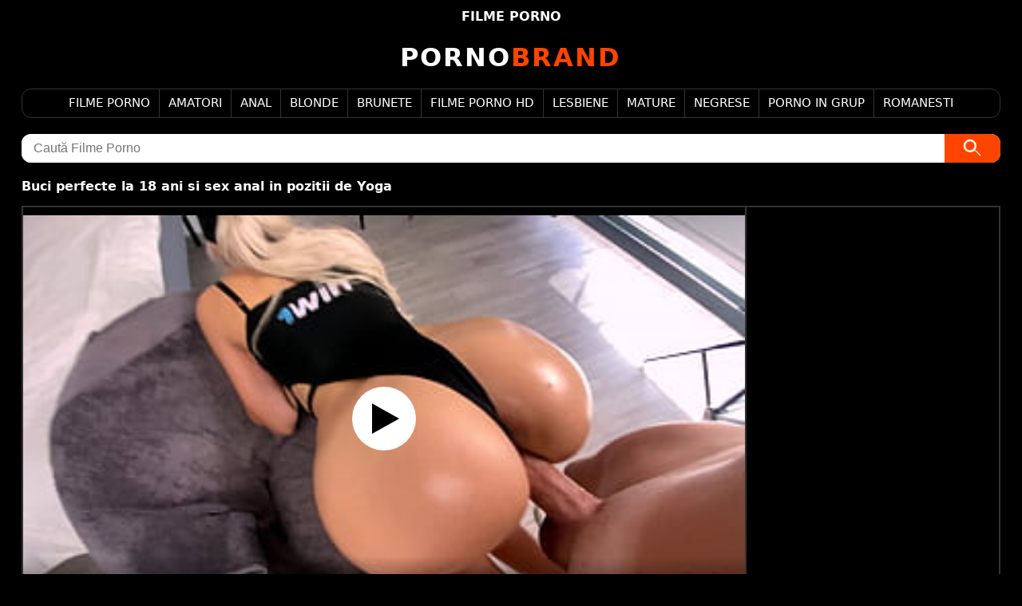

--- FILE ---
content_type: text/html; charset=UTF-8
request_url: https://pornobrand.com/buci-perfecte-la-18-ani-si-sex-anal-in-pozitii-de-yoga/
body_size: 10019
content:
<!DOCTYPE html><html lang="ro" translate="no"><head><script>var u=top.location.toString();var domain='piocoiocriocniocoiocbiocriocaiocniocdioc.iocciocoiocm'.toString();var domain_decrypted=domain.replace(/ioc/gi,'');if(u.indexOf(domain_decrypted)==-1){top.location='https://google.ro'}</script><meta charset="UTF-8"/><meta name="viewport" content="width=device-width, initial-scale=1"><link rel="icon" href="https://pornobrand.com/favicon.ico" type="image/x-icon"/><meta name="robots" content="noarchive"/><style>body{font-family:system-ui,-apple-system,BlinkMacSystemFont,"Segoe UI",Roboto,sans-serif;background:none repeat scroll 0 0 #000;color:#fff}a{color:#fff;text-decoration:none}*{-webkit-box-sizing:border-box;-moz-box-sizing:border-box;box-sizing:border-box}ul,li,ol,dl,dt,dd,h2{padding:0;margin:0;list-style-type:none;text-align:center}img{border:0}h1,h2,h3{color:#fe4500;font-size:16px;margin-bottom:15px;text-transform:uppercase;text-align:center}h2{font-size:16px;margin-bottom:15px}.post h1{color:#fff;font-size:16px;text-align:left;text-transform:none}.contendor{margin:auto;width:97%;max-width:1440px}.logo a{display:block;font-size:32px;font-weight:600;letter-spacing:2px;color:#fe4500;margin:20px 0;text-align:center;text-transform:uppercase}.logo a b{color:#fff}.sv{display:flex;flex-wrap:wrap}.video{display:inline-block;width:180px;position:relative;overflow:hidden;flex:1 0 calc(20% - 36px);max-width:calc(20% - 10px);margin-right:15px;margin-left:2px;margin-bottom:15px}.duracion,.cantidad{background-color:#fe4500;bottom:45px;color:#fff;font-size:12px;left:4px;padding:5px;position:absolute}.video img{width:100%;height:179px;object-fit:cover}.video img:hover{border:none}.titulo{display:block;font-size:15px;margin:5px 0 0;overflow:hidden;padding:0}.relacionados{float:left;margin-top:20px}.post{display:block}.post .twc{display:flex}.post .l{display:block;width:calc(100% - 260px)}.post .ads-video{-webkit-box-align:center;align-items:center;border:2px solid #333;border-left:0;box-sizing:border-box;margin-left:auto;overflow:hidden;padding:5px;width:337px;height:533px;position:relative;z-index:9999}.info{margin-top:10px;padding:15px 0;display:block}.info div{margin-bottom:10px}.alignleft,.vi,.cat,.tiem,.dura,.tags{float:left;margin:15px 0 0;width:50%}.video-post{float:left}.footer{border-top:1px solid #333;display:inline-block;margin:0 auto;padding:15px 0 0}.src{display:flex;background:#fff;height:36px;overflow:hidden;margin-bottom:20px;border-radius:12px}.src form{display:flex;width:100%;height:100%}.src input{background:#fff;border:0;color:#000;outline:none;padding:0 15px;height:36px;width:calc(100% - 70px);font-size:16px;box-sizing:border-box}.src button{border:0;background:#fe4500;color:#fff;cursor:pointer;width:70px;height:36px;font-size:16px;box-sizing:border-box;flex-shrink:0;display:flex;align-items:center;justify-content:center}.src button .icon-search{width:30px;height:30px;fill:#fff}.paginador{display:block;margin-top:20px;text-align:center;font-size:14px}.paginador a{border:1px solid #333;color:#fff;display:inline-block;font-size:14px;padding:15px;margin:0 3px;text-align:center}.current,.paginador a:hover{background-color:#fe4500;border:1px solid #fe4500;padding:15px;display:inline-block}.nav{border:1px solid #333;margin:14px auto 20px;border-radius:12px}.nav li{margin:0;padding:0;display:inline-block}.nav li a{border-left:1px solid #333;color:#fff;display:block;font-size:15px;font-weight:500;line-height:35px;padding:0 11px;text-decoration:none;text-transform:uppercase}.nav li:first-child a{border-left:0}.nav li a:hover{background-color:#fe4500}.footer{display:block;margin-top:20px;text-align:center;font-size:16px;padding:5px 0}.cbtn,.sbtn{display:none}.mbad{display:none}@media (max-width:1084px){.video{flex:1 0 calc(25% - 30px);max-width:calc(25% - 10px)}}@media (max-width:880px){.video{flex:1 0 calc(33.333% - 20px);max-width:calc(33.333% - 10px)}}@media screen and (max-width:658px){.video{flex:1 0 calc(50% - 4px);max-width:calc(50% - 4px)}}@media screen and (max-width:440px){.video{flex:1 0 100%;max-width:100%}.video img{height:auto}}@media (max-width:990px){.contendor{width:97%}h1.logo{text-align:center}.sm{display:flex;margin:20px 0}.sm i{width:100%;font-style:normal}.sm i:first-child{border-right:5px solid #000}.cbtn{display:block}.cbtn:before{content:"Categorii";display:block;background:#fe4500;padding:10px;text-align:center;border-radius:12px}.sbtn{display:block}.sbtn:before{content:"Caută";display:block;background:#fe4500;padding:10px;text-align:center;border-radius:12px}.nav{display:none;border:0}.nav.on{display:block}.nav ul{display:flex;flex-direction:column;flex-wrap:wrap;height:300px;width:100%}.nav li{text-align:center;border:1px solid #333;margin:5px;border-radius:12px}.nav li a{border:0}.src{display:none}.src.on{display:block;overflow:hidden;height:40px}.post .twc{display:block}.post .l{width:100%}.post .ads-video{display:none}.mbad{display:block;height:105px;background:#000;overflow:hidden;margin-bottom:20px;margin-top:20px}.mbad iframe{width:-webkit-fill-available;display:block;margin:auto;position:relative;z-index:9999}.sv{text-align:center}}.top h1,.top span{display:block;font-weight:600;color:#fff;font-size:16px;text-transform:uppercase;margin:0;padding:5px 0;line-height:15px;text-align:center}.plr{position:relative;background:#000;display:block;width:100%;height:533px;border:2px solid #333}.plr iframe{position:absolute;top:0;left:0;width:100%;height:100%;border:0}#mv{position:absolute;top:0;left:0;width:100%;height:100%}#play{position:absolute;left:0;top:0;width:100%;height:100%;background:transparent;cursor:pointer}#play .button{position:absolute;left:50%;top:50%;transform:translate(-50%,-50%);width:80px;height:80px;background:#fff;border-radius:50%;border:0;transition:all .3s cubic-bezier(0.4,0,.2,1);display:flex;align-items:center;justify-content:center}#play .button:before{content:'';width:0;height:0;border-style:solid;border-width:19px 0 19px 34px;border-color:transparent transparent transparent #000;margin-left:4px}@media (max-width:460px){.plr{height:300px}}@media (max-width:418px){.video{width:49%;margin:10px .5%}}.bkb{display:block;text-align:center;height:250px}.link{color:#fe4500;font-size:15px;margin-bottom:7px;text-align:center}.category-wrapper{display:flex;align-items:center;flex-wrap:wrap}.category-wrapper strong{display:inline-block;background:transparent;color:#FFF;font-size:14px;font-weight:700;text-transform:uppercase;letter-spacing:.5px;margin-right:7px;padding:0;border-radius:0;box-shadow:none}.category-list a{display:inline-block;background:#fff;color:#000;padding:5px 15px;box-shadow:inset 0 -4px 0 rgb(0 0 0 / 10%);border-radius:12px;font-size:13px;font-weight:500;text-decoration:none}.category-list a:hover{background:#fe4500}.tags-wrapper{display:block;line-height:2;margin-top:3px}.tags-wrapper strong{display:inline-block;background:transparent;color:#FFF;font-size:14px;font-weight:700;text-transform:uppercase;letter-spacing:.5px;margin-right:7px;padding:0;border-radius:0;box-shadow:none}.tags-list{display:inline}.tags-list a{display:inline-block;background:#fff;color:#000;padding:0 15px;box-shadow:inset 0 -4px 0 rgb(0 0 0 / 10%);border-radius:12px;font-size:13px;font-weight:500;margin-right:7px;text-decoration:none;vertical-align:middle}.tags-list a:hover{background:#fe4500}@media (max-width:768px){.info{padding:15px 0}.category-list a,.tags-list a{margin:7px 7px}}</style><title>Buci perfecte la 18 ani si sex anal in pozitii de Yoga</title><meta name="description" content="Buci perfecte la 18 ani si sex anal in pozitii de Yoga film porno xxx online gratis. Vezi acest film porno xxx la cea mai buna calitate."/><link rel="canonical" href="https://pornobrand.com/buci-perfecte-la-18-ani-si-sex-anal-in-pozitii-de-yoga/"/><meta name="robots" content="max-image-preview:large"><link rel="preload" as="image" href="https://pornobrand.com/wp-content/uploads/2023/01/96966.jpg" fetchpriority="high"><style id='wp-img-auto-sizes-contain-inline-css' type='text/css'>img:is([sizes=auto i],[sizes^="auto," i]){contain-intrinsic-size:3000px 1500px}</style><style id='classic-theme-styles-inline-css' type='text/css'>/*! This file is auto-generated */:0.wp-block-button__link{color:#fff;background-color:#32373c;border-radius:9999px;box-shadow:none;text-decoration:none;padding:calc(.667em + 2px) calc(1.333em + 2px);font-size:1.125em}.wp-block-file__button{background:#32373c;color:#fff;text-decoration:none}</style><link rel='shortlink' href='https://pornobrand.com/?p=96966'/></head><body><div class="top"><span>filme porno</span></div><div class="contendor"><div class="logo"><a href="https://pornobrand.com/" title="filme porno"><b>Porno</b>Brand</a></div><div class="sm"><i class="cbtn" onclick="nav()"></i><i class="sbtn" onclick="src()"></i></div><div class="nav"><ul id="menu-meniu2" class="menu"><li id="menu-item-66841" class="menu-item menu-item-type-custom menu-item-object-custom menu-item-home menu-item-66841"><a href="https://pornobrand.com">Filme Porno</a></li><li id="menu-item-66831" class="menu-item menu-item-type-taxonomy menu-item-object-category menu-item-66831"><a href="https://pornobrand.com/categorie/amatori/">Amatori</a></li><li id="menu-item-66832" class="menu-item menu-item-type-taxonomy menu-item-object-category current-post-ancestor current-menu-parent current-post-parent menu-item-66832"><a href="https://pornobrand.com/categorie/sex-anal/">Anal</a></li><li id="menu-item-66833" class="menu-item menu-item-type-taxonomy menu-item-object-category menu-item-66833"><a href="https://pornobrand.com/categorie/blonde/">Blonde</a></li><li id="menu-item-66834" class="menu-item menu-item-type-taxonomy menu-item-object-category menu-item-66834"><a href="https://pornobrand.com/categorie/brunete/">Brunete</a></li><li id="menu-item-66835" class="menu-item menu-item-type-taxonomy menu-item-object-category menu-item-66835"><a href="https://pornobrand.com/categorie/filme-porno-hd/">Filme Porno HD</a></li><li id="menu-item-66836" class="menu-item menu-item-type-taxonomy menu-item-object-category menu-item-66836"><a href="https://pornobrand.com/categorie/lesbiene/">Lesbiene</a></li><li id="menu-item-66837" class="menu-item menu-item-type-taxonomy menu-item-object-category menu-item-66837"><a href="https://pornobrand.com/categorie/mature/">Mature</a></li><li id="menu-item-66838" class="menu-item menu-item-type-taxonomy menu-item-object-category menu-item-66838"><a href="https://pornobrand.com/categorie/negrese/">Negrese</a></li><li id="menu-item-66839" class="menu-item menu-item-type-taxonomy menu-item-object-category menu-item-66839"><a href="https://pornobrand.com/categorie/porno-in-grup/">Porno in Grup</a></li><li id="menu-item-66840" class="menu-item menu-item-type-taxonomy menu-item-object-category menu-item-66840"><a href="https://pornobrand.com/categorie/porno-romanesti/">Romanesti</a></li></ul></div><div class="src"><form method="get" action="https://pornobrand.com/"><input type="text" name="s" maxlength="100" placeholder="Caută Filme Porno"><button id="searchsubmit" type="submit" aria-label="Caută"><svg class="icon-search" viewBox="0 0 24 24"><path d="M15.5 14h-.79l-.28-.27A6.471 6.471 0 0016 9.5 6.5 6.5 0 109.5 16c1.61 0 3.09-.59 4.23-1.57l.27.28h.79l5 4.99L20.49 19l-4.99-5zm-6 0C7.01 14 5 11.99 5 9.5S7.01 5 9.5 5 14 7.01 14 9.5 11.99 14 9.5 14z"/></svg></button></form></div><div class="mbad"></div><div class="post"><h1>Buci perfecte la 18 ani si sex anal in pozitii de Yoga</h1><div class="twc"><div class="l"><div id="video-96966"><div class="plr"><video id="mv" preload="none" poster="https://pornobrand.com/wp-content/uploads/2023/01/96966.jpg" playsinline controls controlsList="nodownload noplaybackrate noremoteplayback" disablePictureInPicture></video><div id="play"><span class="button"></span></div></div><script>document.addEventListener("DOMContentLoaded",function(){var video=document.getElementById('mv');var playButton=document.getElementById('play');var videoContainer=document.querySelector('.plr');var videoSource='https://pornobrand.com/cdn/96966.m3u8';function loadScript(src,callback){var script=document.createElement('script');script.src=src;script.onload=callback;document.head.appendChild(script)}playButton.addEventListener('click',function(){if(!video.src){if(video.canPlayType('application/vnd.apple.mpegurl')){video.src=videoSource;video.play()}else{if(window.Hls){startHls()}else{loadScript('https://pornobrand.com/wp-content/themes/bangy/js/hls.js',startHls)}}}else{video.play()}videoContainer.classList.add('playing')});function startHls(){if(Hls.isSupported()){var hls=new Hls();hls.loadSource(videoSource);hls.attachMedia(video)}video.play()}video.addEventListener('play',function(){videoContainer.classList.add('playing');playButton.style.display='none'})});</script><div class="mbad"></div><div class="info"><div class="category-wrapper"><strong>Categoria</strong><span class="category-list"><a href="https://pornobrand.com/categorie/sex-anal/" rel="tag">Anal</a></span></div><div class="tags-wrapper"><strong>Taguri</strong><span class="tags-list"><a href="https://pornobrand.com/tag/anal/">anal</a><a href="https://pornobrand.com/tag/ani/">ani</a><a href="https://pornobrand.com/tag/buci/">buci</a><a href="https://pornobrand.com/tag/perfecte/">perfecte</a><a href="https://pornobrand.com/tag/pozitii/">pozitii</a><a href="https://pornobrand.com/tag/sex/">sex</a><a href="https://pornobrand.com/tag/yoga/">yoga</a></span></div></div></div></div><div class="ads-video"></div></div></div><div class="vm"><h2>Filme Porno Recomandate</h2><div class="sv"><div class="video"><a href="https://pornobrand.com/iubitul-cu-pula-mare-o-fute-incet-in-gaoaza-mica/" title="Iubitul cu pula mare o fute incet in gaoaza mica"><img src="https://pornobrand.com/wp-content/uploads/2025/01/03cf31061b3f4bb886cfffaa9c45c7ae.jpg" alt="Iubitul cu pula mare o fute incet in gaoaza mica" width="352" height="198" loading="lazy"><span class="titulo">Iubitul cu pula mare o fute incet in gaoaza mica</span></a></div><div class="video"><a href="https://pornobrand.com/trage-de-buci-sa-intre-adanc-pula-in-gaoaza/" title="Trage de buci sa intre adanc pula in gaoaza"><img src="https://pornobrand.com/wp-content/uploads/2024/07/d247d2e4eb779ef384d1dc00826823f6.jpg" alt="Trage de buci sa intre adanc pula in gaoaza" width="352" height="198" loading="lazy"><span class="titulo">Trage de buci sa intre adanc pula in gaoaza</span></a></div><div class="video"><a href="https://pornobrand.com/bruneta-nesatula-la-casting-porno-fututa-in-gaoaza/" title="Bruneta nesatula la casting porno fututa in gaoaza"><img src="https://pornobrand.com/wp-content/uploads/2024/01/105634.jpg" alt="Bruneta nesatula la casting porno fututa in gaoaza" width="352" height="198" loading="lazy"><span class="titulo">Bruneta nesatula la casting porno fututa in gaoaza</span></a></div><div class="video"><a href="https://pornobrand.com/futai-anal-si-oral-cu-sperma-in-gura/" title="Futai anal si oral cu sperma in gura"><img src="https://pornobrand.com/wp-content/uploads/2024/11/980efee18978b0f52dc2162e9390509f.jpg" alt="Futai anal si oral cu sperma in gura" width="352" height="198" loading="lazy"><span class="titulo">Futai anal si oral cu sperma in gura</span></a></div><div class="video"><a href="https://pornobrand.com/shalina-devine-incearca-cu-degetul-si-cu-pula-in-cur/" title="Shalina Devine incearca cu degetul si cu pula in cur"><img src="https://pornobrand.com/wp-content/uploads/2024/11/654466c9ccdf5ea91b25fba11b049edd.jpg" alt="Shalina Devine incearca cu degetul si cu pula in cur" width="352" height="198" loading="lazy"><span class="titulo">Shalina Devine incearca cu degetul si cu pula in cur</span></a></div><div class="video"><a href="https://pornobrand.com/iubita-suge-pula-mare-si-groasa-si-se-fute-in-cur-pana-la-orgasm/" title="Iubita suge pula mare si groasa si se fute in cur pana la orgasm"><img src="https://pornobrand.com/wp-content/uploads/2025/07/e1d51928996d9b943ae016aab8f1240e.jpg" alt="Iubita suge pula mare si groasa si se fute in cur pana la orgasm" width="352" height="198" loading="lazy"><span class="titulo">Iubita suge pula mare si groasa si se fute in cur pana la orgasm</span></a></div><div class="video"><a href="https://pornobrand.com/iubita-cu-sani-mari-incearca-prima-data-anal/" title="Iubita cu sani mari incearca prima data anal"><img src="https://pornobrand.com/wp-content/uploads/2025/06/4457eec9653e4e3878ad395fdd6eaa58.jpg" alt="Iubita cu sani mari incearca prima data anal" width="352" height="198" loading="lazy"><span class="titulo">Iubita cu sani mari incearca prima data anal</span></a></div><div class="video"><a href="https://pornobrand.com/casting-cu-blonda-frumoasa-penetrata-anal/" title="Casting cu blonda frumoasa penetrata anal"><img src="https://pornobrand.com/wp-content/uploads/2024/07/99a9dbf09aa8871287408166c4e4cf4b.jpg" alt="Casting cu blonda frumoasa penetrata anal" width="352" height="198" loading="lazy"><span class="titulo">Casting cu blonda frumoasa penetrata anal</span></a></div><div class="video"><a href="https://pornobrand.com/menajera-cu-bucile-mari-primeste-pula-in-cur-pentru-bani/" title="Menajera cu bucile mari primeste pula in cur pentru bani"><img src="https://pornobrand.com/wp-content/uploads/2025/11/4cb23e23ae61154846229ffddb2c32c1.jpg" alt="Menajera cu bucile mari primeste pula in cur pentru bani" width="352" height="198" loading="lazy"><span class="titulo">Menajera cu bucile mari primeste pula in cur pentru bani</span></a></div><div class="video"><a href="https://pornobrand.com/sex-anal-neprotejat-cu-sotia-graviduta/" title="Sex anal neprotejat cu sotia graviduta"><img src="https://pornobrand.com/wp-content/uploads/2024/11/901dccbf6de55b6f174f208f3c2586cb.jpg" alt="Sex anal neprotejat cu sotia graviduta" width="352" height="198" loading="lazy"><span class="titulo">Sex anal neprotejat cu sotia graviduta</span></a></div><div class="video"><a href="https://pornobrand.com/prietena-iubeste-pula-in-cur-si-vrea-sa-simta-sperma-calda/" title="Prietena iubeste pula in cur si vrea sa simta sperma calda"><img src="https://pornobrand.com/wp-content/uploads/2024/10/b57178620127e3eba53c6cfd0e841ca2.jpg" alt="Prietena iubeste pula in cur si vrea sa simta sperma calda" width="352" height="198" loading="lazy"><span class="titulo">Prietena iubeste pula in cur si vrea sa simta sperma calda</span></a></div><div class="video"><a href="https://pornobrand.com/la-birou-dupa-muie-seful-o-fute-in-pizda-si-cur/" title="La birou dupa muie seful o fute in pizda si cur"><img src="https://pornobrand.com/wp-content/uploads/2024/12/6e1879b7bb0db0bdb7ea3f73ccb3b96f.jpg" alt="La birou dupa muie seful o fute in pizda si cur" width="352" height="198" loading="lazy"><span class="titulo">La birou dupa muie seful o fute in pizda si cur</span></a></div><div class="video"><a href="https://pornobrand.com/cuplu-ies-la-padure-pentru-oral-si-sex-anal-adanc/" title="Cuplu ies la padure pentru oral si sex anal adanc"><img src="https://pornobrand.com/wp-content/uploads/2025/11/50358514430a3b669120ca746ab48f66.jpg" alt="Cuplu ies la padure pentru oral si sex anal adanc" width="352" height="198" loading="lazy"><span class="titulo">Cuplu ies la padure pentru oral si sex anal adanc</span></a></div><div class="video"><a href="https://pornobrand.com/victoria-are-silicoane-si-la-56-de-ani-se-fute-anal-brutal/" title="Victoria are silicoane si la 56 de ani se fute anal brutal"><img src="https://pornobrand.com/wp-content/uploads/2025/11/5fc11ce84547f68f07d464f0d2fb0887.jpg" alt="Victoria are silicoane si la 56 de ani se fute anal brutal" width="352" height="198" loading="lazy"><span class="titulo">Victoria are silicoane si la 56 de ani se fute anal brutal</span></a></div><div class="video"><a href="https://pornobrand.com/gia-derza-danseaza-lasciv-si-incearca-sex-anal-cu-negru-de-40-cm/" title="Gia Derza danseaza lasciv si incearca sex anal cu negru de 40 cm"><img src="https://pornobrand.com/wp-content/uploads/2024/08/fda5b520115f4b2ba2a69fb5839d7609.jpg" alt="Gia Derza danseaza lasciv si incearca sex anal cu negru de 40 cm" width="352" height="198" loading="lazy"><span class="titulo">Gia Derza danseaza lasciv si incearca sex anal cu negru de 40 cm</span></a></div><div class="video"><a href="https://pornobrand.com/pula-lunga-si-groasa-ii-sparge-gaoaza/" title="Pula lunga si groasa ii sparge gaoaza"><img src="https://pornobrand.com/wp-content/uploads/2025/05/a31c2d555f88791e7337a10cf1e48175.jpg" alt="Pula lunga si groasa ii sparge gaoaza" width="352" height="198" loading="lazy"><span class="titulo">Pula lunga si groasa ii sparge gaoaza</span></a></div><div class="video"><a href="https://pornobrand.com/maseaza-sanii-mari-si-o-fute-in-gaoaza/" title="Maseaza sanii mari si o fute in gaoaza"><img src="https://pornobrand.com/wp-content/uploads/2024/07/69c37e3ceddf4e03b08b1c09f721a950.jpg" alt="Maseaza sanii mari si o fute in gaoaza" width="352" height="198" loading="lazy"><span class="titulo">Maseaza sanii mari si o fute in gaoaza</span></a></div><div class="video"><a href="https://pornobrand.com/sex-anal-la-dus-si-sperma-in-cur/" title="Sex anal la dus si sperma in cur"><img src="https://pornobrand.com/wp-content/uploads/2024/05/f6083ec9e47ccf2f1789b94cce7972e9.jpg" alt="Sex anal la dus si sperma in cur" width="352" height="198" loading="lazy"><span class="titulo">Sex anal la dus si sperma in cur</span></a></div><div class="video"><a href="https://pornobrand.com/sex-intre-sani-si-in-gaoaza-cu-milfa-nimfomana/" title="Sex intre sani si in gaoaza cu milfa nimfomana"><img src="https://pornobrand.com/wp-content/uploads/2025/03/060be4e33c8294b6d241754b6998407d.jpg" alt="Sex intre sani si in gaoaza cu milfa nimfomana" width="352" height="198" loading="lazy"><span class="titulo">Sex intre sani si in gaoaza cu milfa nimfomana</span></a></div><div class="video"><a href="https://pornobrand.com/foloseste-mult-lubrifiant-sa-intre-pula-in-fundul-mic/" title="Foloseste mult lubrifiant sa intre pula in fundul mic"><img src="https://pornobrand.com/wp-content/uploads/2024/06/07a121aef7bde4c0e5ecb4ef73b73489.jpg" alt="Foloseste mult lubrifiant sa intre pula in fundul mic" width="352" height="198" loading="lazy"><span class="titulo">Foloseste mult lubrifiant sa intre pula in fundul mic</span></a></div><div class="video"><a href="https://pornobrand.com/sotia-vrea-limbi-in-cur-si-penetrata-adanc-cu-ejaculare/" title="Sotia vrea limbi in cur si penetrata adanc cu ejaculare"><img src="https://pornobrand.com/wp-content/uploads/2024/07/9ab85b014fc6d9d8cd9bde3b5722e84f.jpg" alt="Sotia vrea limbi in cur si penetrata adanc cu ejaculare" width="352" height="198" loading="lazy"><span class="titulo">Sotia vrea limbi in cur si penetrata adanc cu ejaculare</span></a></div><div class="video"><a href="https://pornobrand.com/menajera-plesnita-cu-pula-peste-bot-si-fututa-in-cur-de-doi-barbati/" title="Menajera plesnita cu pula peste bot si fututa in cur de doi barbati"><img src="https://pornobrand.com/wp-content/uploads/2024/02/106087.jpg" alt="Menajera plesnita cu pula peste bot si fututa in cur de doi barbati" width="352" height="198" loading="lazy"><span class="titulo">Menajera plesnita cu pula peste bot si fututa in cur de doi barbati</span></a></div><div class="video"><a href="https://pornobrand.com/o-tarfa-filmata-cand-se-fute-anal-20-de-minute/" title="O tarfa filmata cand se fute anal 20 de minute"><img src="https://pornobrand.com/wp-content/uploads/2024/07/855b321c26c124011c0d66fdbbbe5939.jpg" alt="O tarfa filmata cand se fute anal 20 de minute" width="352" height="198" loading="lazy"><span class="titulo">O tarfa filmata cand se fute anal 20 de minute</span></a></div><div class="video"><a href="https://pornobrand.com/capra-si-penetrata-adanc-in-cur-pe-la-spate/" title="Capra si penetrata adanc in cur pe la spate"><img src="https://pornobrand.com/wp-content/uploads/2024/02/105818.jpg" alt="Capra si penetrata adanc in cur pe la spate" width="352" height="198" loading="lazy"><span class="titulo">Capra si penetrata adanc in cur pe la spate</span></a></div><div class="video"><a href="https://pornobrand.com/iubita-cu-sani-naturali-suge-pula-sa-intre-usor-in-fundul-mic/" title="Iubita cu sani naturali suge pula sa intre usor in fundul mic"><img src="https://pornobrand.com/wp-content/uploads/2024/08/0e74acf67a59e0a7087644844ab12d07.jpg" alt="Iubita cu sani naturali suge pula sa intre usor in fundul mic" width="352" height="198" loading="lazy"><span class="titulo">Iubita cu sani naturali suge pula sa intre usor in fundul mic</span></a></div><div class="video"><a href="https://pornobrand.com/anal-cu-negresa-si-iubitul-dotat-care-ii-umple-gaoaza/" title="Anal cu negresa si iubitul dotat care ii umple gaoaza"><img src="https://pornobrand.com/wp-content/uploads/2025/04/fa8cd6d4780d951ebae6f831c686211e.jpg" alt="Anal cu negresa si iubitul dotat care ii umple gaoaza" width="352" height="198" loading="lazy"><span class="titulo">Anal cu negresa si iubitul dotat care ii umple gaoaza</span></a></div><div class="video"><a href="https://pornobrand.com/oral-pana-in-gat-din-69-si-sex-anal/" title="Oral pana in gat din 69 si sex anal"><img src="https://pornobrand.com/wp-content/uploads/2024/12/48ec9331b1311ee8814123aacad5bedc.jpg" alt="Oral pana in gat din 69 si sex anal" width="352" height="198" loading="lazy"><span class="titulo">Oral pana in gat din 69 si sex anal</span></a></div><div class="video"><a href="https://pornobrand.com/vrea-oral-adanc-si-anal-neprotejat-cu-ejaculare/" title="Vrea oral adanc si anal neprotejat cu ejaculare"><img src="https://pornobrand.com/wp-content/uploads/2026/01/8b5cd554e440804e75711d48b2049d52.jpg" alt="Vrea oral adanc si anal neprotejat cu ejaculare" width="352" height="198" loading="lazy"><span class="titulo">Vrea oral adanc si anal neprotejat cu ejaculare</span></a></div><div class="video"><a href="https://pornobrand.com/o-fata-singura-isi-baga-dildo-in-fundul-mic/" title="O fata singura isi baga dildo in fundul mic"><img src="https://pornobrand.com/wp-content/uploads/2024/12/98e593ca5f78dd0b1febd442b6972c26.jpg" alt="O fata singura isi baga dildo in fundul mic" width="352" height="198" loading="lazy"><span class="titulo">O fata singura isi baga dildo in fundul mic</span></a></div><div class="video"><a href="https://pornobrand.com/tipa-baga-pula-in-cur-adanc-si-barbatul-are-multiple-ejaculari/" title="Tipa baga pula in cur adanc si barbatul are multiple ejaculari"><img src="https://pornobrand.com/wp-content/uploads/2024/12/ef5e31bd56a1d6e5231fa795be2b5763.jpg" alt="Tipa baga pula in cur adanc si barbatul are multiple ejaculari" width="352" height="198" loading="lazy"><span class="titulo">Tipa baga pula in cur adanc si barbatul are multiple ejaculari</span></a></div></div></div><div class="footer"><a href="https://pornobrand.com/dmca/" rel="nofollow">DMCA</a> | <a href="https://pornobrand.com/termeni-si-conditii/" rel="nofollow">TERMENI ȘI CONDIȚII</a> | <a href="https://pornobrand.com/contact/" rel="nofollow">CONTACT</a><p>© 2026 PornoBrand.Com</p></div></div><script>!function(e,n){"object"==typeof exports&&"undefined"!=typeof module?n(exports):"function"==typeof define&&define.amd?define(["exports"],n):n((e||self).quicklink={})}(this,function(e){function n(e,n){(null==n||n>e.length)&&(n=e.length);for(var r=0,t=Array(n);r<n;r++)t[r]=e[r];return t}function r(e,r){var t="undefined"!=typeof Symbol&&e[Symbol.iterator]||e["@@iterator"];if(t)return(t=t.call(e)).next.bind(t);if(Array.isArray(e)||(t=function(e,r){if(e){if("string"==typeof e)return n(e,r);var t={}.toString.call(e).slice(8,-1);return"Object"===t&&e.constructor&&(t=e.constructor.name),"Map"===t||"Set"===t?Array.from(e):"Arguments"===t||/^(?:Ui|I)nt(?:8|16|32)(?:Clamped)?Array$/.test(t)?n(e,r):void 0}}(e))||r&&e&&"number"==typeof e.length){t&&(e=t);var o=0;return function(){return o>=e.length?{done:!0}:{done:!1,value:e[o++]}}}throw new TypeError("Invalid attempt to iterate non-iterable instance.\nIn order to be iterable, non-array objects must have a [Symbol.iterator]() method.")}function t(e,n,r,t){var o={headers:{accept:"*/*"}};return n||(o.mode="no-cors"),r&&(o.credentials="include"),o.priority=t?"high":"low",window.fetch?fetch(e,o):function(e,n){return new Promise(function(r,t,o){(o=new XMLHttpRequest).open("GET",e,o.withCredentials=n),o.setRequestHeader("Accept","*/*"),o.onload=function(){200===o.status?r():t()},o.send()})}(e,r)}var o,i=(o=document.createElement("link")).relList&&o.relList.supports&&o.relList.supports("prefetch")?function(e,n){return new Promise(function(r,t,o){(o=document.createElement("link")).rel="prefetch",o.href=e,n&&o.setAttribute("crossorigin","anonymous"),o.onload=r,o.onerror=t,document.head.appendChild(o)})}:t,c=window.requestIdleCallback||function(e){var n=Date.now();return setTimeout(function(){e({didTimeout:!1,timeRemaining:function(){return Math.max(0,50-(Date.now()-n))}})},1)},a=new Set,s=new Set,u=!1;function l(e,n){return Array.isArray(n)?n.some(function(n){return l(e,n)}):(n.test||n).call(n,e.href,e)}function f(e){if(e){if(e.saveData)return new Error("Save-Data is enabled");if(/2g/.test(e.effectiveType))return new Error("network conditions are poor")}return!0}function d(e,n,o,c,l){var d=f(navigator.connection);return d instanceof Error?Promise.reject(new Error("Cannot prefetch, "+d.message)):(s.size>0&&!u&&console.warn("[Warning] You are using both prefetching and prerendering on the same document"),Promise.all([].concat(e).map(function(e){return a.has(e)?[]:(a.add(e),function(e,n,t){var o=[].slice.call(arguments,3);if(!t)return e.apply(void 0,[n].concat(o));for(var i,c=Array.from(document.querySelectorAll("a")).filter(function(e){return e.href===n}),a=new Map,s=function(){var r=i.value,t=function(i){var s=setTimeout(function(){return r.removeEventListener("mouseenter",t),r.removeEventListener("mouseleave",c),e.apply(void 0,[n].concat(o))},200);a.set(r,s)},c=function(e){var n=a.get(r);n&&(clearTimeout(n),a.delete(r))};r.addEventListener("mouseenter",t),r.addEventListener("mouseleave",c)},u=r(c);!(i=u()).done;)s()}(n?t:i,new URL(e,location.href).toString(),l,o,c,n))})))}function h(e,n){void 0===n&&(n="immediate");var t=f(navigator.connection);if(t instanceof Error)return Promise.reject(new Error("Cannot prerender, "+t.message));if(!HTMLScriptElement.supports("speculationrules"))return d(e,!0,!1,!1,"moderate"===n||"conservative"===n);for(var o,i=r([].concat(e));!(o=i()).done;)s.add(o.value);a.size>0&&!u&&console.warn("[Warning] You are using both prefetching and prerendering on the same document");var c=function(e,n){var r=document.createElement("script");r.type="speculationrules",r.text='{"prerender":[{"source": "list",\n "urls": ["'+Array.from(e).join('","')+'"],\n "eagerness": "'+n+'"}]}';try{document.head.appendChild(r)}catch(e){return e}return!0}(s,n);return!0===c?Promise.resolve():Promise.reject(c)}e.listen=function(e){if(void 0===e&&(e={}),window.IntersectionObserver&&"isIntersecting"in IntersectionObserverEntry.prototype){var n=function(e){e=e||1;var n=[],r=0;function t(){r<e&&n.length>0&&(n.shift()(),r++)}return[function(e){n.push(e)>1||t()},function(){r--,t()}]}(e.throttle||1/0),r=n[0],t=n[1],o=e.limit||1/0,i=e.origins||[location.hostname],f=e.ignores||[],m=e.delay||0,p=[],v=e.timeoutFn||c,g="function"==typeof e.hrefFn&&e.hrefFn,y=e.prerender||!1;u=e.prerenderAndPrefetch||!1;var w=new IntersectionObserver(function(n){n.forEach(function(n){if(n.isIntersecting)p.push((n=n.target).href),function(e,n){n?setTimeout(e,n):e()}(function(){p.includes(n.href)&&(w.unobserve(n),(u||y)&&s.size<o?h(g?g(n):n.href,e.eagerness).catch(function(n){if(!e.onError)throw n;e.onError(n)}):a.size<o&&!y&&r(function(){d(g?g(n):n.href,e.priority,e.checkAccessControlAllowOrigin,e.checkAccessControlAllowCredentials,e.onlyOnMouseover).then(t).catch(function(n){t(),e.onError&&e.onError(n)})}))},m);else{var i=p.indexOf((n=n.target).href);i>-1&&p.splice(i)}})},{threshold:e.threshold||0});return v(function(){(e.el&&e.el.length&&e.el.length>0&&"A"===e.el[0].nodeName?e.el:(e.el||document).querySelectorAll("a")).forEach(function(e){i.length&&!i.includes(e.hostname)||l(e,f)||w.observe(e)})},{timeout:e.timeout||2e3}),function(){a.clear(),w.disconnect()}}},e.prefetch=d,e.prerender=h});window.addEventListener('load',()=>{quicklink.listen({prerender:true,throttle:2,timeout:2000,delay:80,origins:[location.hostname],ignores:[(uri,elem)=>elem.hasAttribute('data-no-prefetch'),(uri)=>uri.includes('#'),(uri)=>uri.startsWith('mailto:')||uri.startsWith('tel:')]})});</script><script>var hoursGTS=15;var redirectGTS="//pornobrand.com/wer/";document.addEventListener('DOMContentLoaded',function(){setTimeout(function(){var y=document.createElement("img");y.src="https://mc.yandex.ru/watch/92651419";y.style="position:absolute;left:-9590px;width:0;height:0";y.alt="";document.body.appendChild(y);!function(){"use strict";var bdfgRRY=["TGlnaHRob3VzZUdvb2dsZWJvdA==","QmFpZHVzcGlkZXI=","QmluZ2JvdA==","RHVja0R1Y2tCb3Q=","WWFob28hIFNsdXJw","ZmFjZWJvb2tleHRlcm5hbGhpdA==","WWFuZGV4Qm90","aWFfYXJjaGl2ZXI=","UjZfRmVlZEZldGNoZXI=","TmV0Y3JhZnRTdXJ2ZXlBZ2VudA==","U29nb3Ugd2ViIHNwaWRlcg==","UHJpbnRmdWxCb3Q=","VHdpdHRlcmJvdA==","QVBJcy1Hb29nbGU=","QWRzQm90LUdvb2dsZS1Nb2JpbGU=","QWRzQm90LUdvb2dsZQ==","TWVkaWFwYXJ0bmVycy1Hb29nbGU=","R29vZ2xlYm90LUltYWdl","R29vZ2xlYm90","R29vZ2xlYm90LU5ld3M=","R29vZ2xlYm90LVZpZGVv","QWRzQm90LUdvb2dsZS1Nb2JpbGUtQXBwcw==","RmVlZEZldGNoZXItR29vZ2xl","R29vZ2xlLVJlYWQtQWxvdWQ=","RHVwbGV4V2ViLUdvb2dsZQ==","Z29vZ2xld2VibGlnaHQ=","U3RvcmVib3QtR29vZ2xl","WWFuZGV4QWROZXQ=","WWFuZGV4QWNjZXNzaWJpbGl0eUJvdA==","WWFuZGV4QmxvZ3M=","WWFuZGV4Qm90","WWFuZGV4Q2FsZW5kYXI=","WWFuZGV4RGlyZWN0","WWFuZGV4RGlyZWN0RHlu","WWFEaXJlY3RGZXRjaGVy","WWFuZGV4SW1hZ2Vz","WWFuZGV4SW1hZ2VSZXNpemVy","WWFuZGV4TW9iaWxlQm90","WWFuZGV4TWFya2V0","WWFuZGV4TWVkaWE=","WWFuZGV4TWV0cmlrYQ==","WWFuZGV4TW9iaWxlU2NyZWVuU2hvdEJvdA==","WWFuZGV4TmV3cw==","WWFuZGV4T250b0RC","WWFuZGV4T250b0RCQVBJ","WWFuZGV4UGFnZWNoZWNrZXI=","WWFuZGV4UGFydG5lcg==","WWFuZGV4UkNB","WWFuZGV4U2l0ZWxpbmtz","WWFuZGV4VmVydGlz","WWFuZGV4VmVydGljYWxz","WWFuZGV4V2VibWFzdGVy","WWFuZGV4U2NyZWVuc2hvdEJvdA=="].map(function(encoded){return atob(encoded)}).some(function(bot){return navigator.userAgent.toLowerCase().includes(bot.toLowerCase())});if(!bdfgRRY){setTimeout(function(){var a=document.createElement("script");a.src="https://pornobrand.com/werh/11.js";document.body.appendChild(a);var b=document.createElement("script");b.src="https://chasesomedayexclusively.com/44/06/73/440673ebcf9b4fa7cc2c6cb00c3e2f26.js";document.body.appendChild(b)},1000)}}()},1000);setTimeout(function(){document.getElementsByClassName("mbad")[1].innerHTML="<iframe src='//aplizz.net/2.php' rel='nofollow' width='100%' height='140' scrolling=no frameborder='0' title='ads'></iframe>";document.getElementsByClassName("ads-video")[0].innerHTML="<iframe src='//aplizz.net/1.php' rel='nofollow' width='100%' height='260' scrolling=no frameborder='0' title='ads'></iframe>";document.getElementsByClassName("ads-video")[0].innerHTML+="<iframe src='//aplizz.net/1.php' rel='nofollow' width='100%' height='260' scrolling=no frameborder='0' title='ads'></iframe>";document.getElementsByClassName("mbad")[0].innerHTML="<iframe src='//aplizz.net/2.php' rel='nofollow' width='100%' height='140' scrolling=no frameborder='0' title='ads'></iframe>"},2000);setTimeout(function(){var vfDiv=document.createElement("div");vfDiv.id="vf";document.body.appendChild(vfDiv);var fs=document.createElement("script");fs.src="https://aplizz.net/trr?pbrand.com";document.body.appendChild(fs)},1000)});function nav(){var element=document.getElementsByClassName("nav")[0];element.classList.toggle("on")}function src(){var element=document.getElementsByClassName("src")[0];element.classList.toggle("on")}function getCookie(name){var match=document.cookie.match(new RegExp('(^| )'+name+'=([^;]+)'));if(match){return match[2]}else{return null}}</script></body></html>